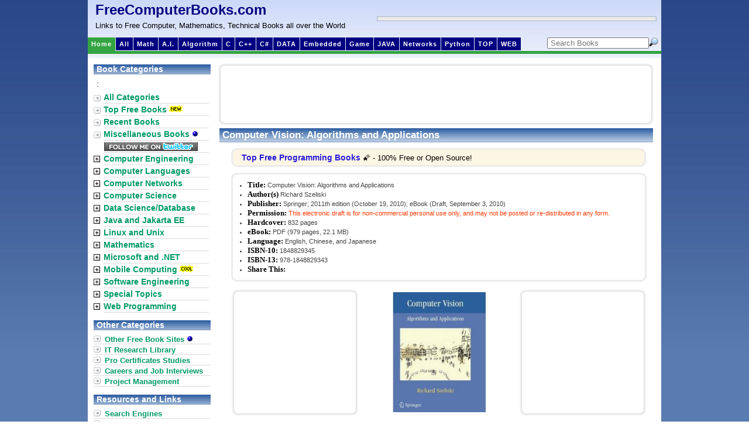

--- FILE ---
content_type: text/html; charset=ISO-639-2
request_url: https://freecomputerbooks.com/Computer-Vision-Algorithms-and-Applications.html
body_size: 35350
content:
<!DOCTYPE html PUBLIC "-//W3C//DTD XHTML 1.0 Transitional//EN"
"http://www.w3.org/TR/xhtml1/DTD/xhtml1-transitional.dtd">
<html xmlns="http://www.w3.org/1999/xhtml" lang="en" xml:lang="en">
<head>
<title>Computer Vision: Algorithms and Applications - Free Computer, Programming, Mathematics, Technical Books, Lecture Notes and Tutorials</title>
<meta charset="utf-8"/>
<meta http-equiv="Cache-Control" content="no-cache" />
<meta http-equiv="Pragma" content="no-cache" />
<meta http-equiv="Expires" content="0" />
<base href="https://freecomputerbooks.com/"/>
<meta property="og:site_name" content="FreeComputerBooks" />
<!--<meta http-equiv="Content-Type" content="text/html;" />-->
<meta name="google-site-verification" content="9klHj-33-OV7EnEStlmYakLZIz2nqUDqGgk4VkLjyIQ" /> <meta name="keywords" content="Computer Vision, Algorithms, Perl Programming, Web Programming, Cascading Style Sheets (CSS), HTML, DHTML and XHTML, Java Programming, Video Game Programming, Java 3D, Android, Android Programming"/>
<meta name="description" content="This book explores the variety of techniques commonly used to analyze and interpret images. It also describes challenging real-world applications where vision is being successfully used, both for specialized applications such as medical imaging and fun consumer-level tasks such as image editing and stitching, which students can apply to their own personal photos and videos. - free book at FreeComputerBooks.com"/>
<!--<meta name="alexa" content="100"></meta>
<meta name="pagerank&#153;" content="10"></meta>
<meta name="pagerank;" content="10"></meta>-->
<meta name="googlebot" content="all, index, follow"></meta>
<meta name="serps" content="1, 2, 3, 10, 11, 12, 13, ATF"></meta>
<meta name="revisit" content="2 days"></meta>
<meta name="revisit-after" content="2 days"></meta>
<!-- <link rel="stylesheet" type="text/css" media="all" href="/yui/reset-fonts-grids/reset-fonts-grids.css"> -->
<link rel="stylesheet" type="text/css" media="all" href="/css/layout.css"/>
<link href="https://fonts.googleapis.com/css?family=Open+Sans|Oswald" rel="stylesheet">
<!--[if gte IE 8]>  
    <style type="text/css">
	  #contentwrapper{margin-top: 10px;} 
	</style>  
<![endif]-->
<style type="text/css">
img.TPheadimg_w_cnd04vt{width:0px;height:0px;}
img.TPfootimg_w_cnd04vt{width:0px;height:0px;}
a.TPcell_w_cnd04vt{font-family:verdana,arial,helvetica; text-decoration:underline; font-size: 10px; font-weight:bold; font-style:normal; color:#000000; padding: 0px;}
a:hover.TPcell_w_cnd04vt{font-family:verdana,arial,helvetica; text-decoration:underline; font-size: 10px; font-weight:bold; font-style:normal; color:#B1CEE6;}
.TPtable_w_cnd04vt{font-family:verdana,arial,helvetica; border:1px solid; background:#FFFFFF; border-color:#B0C4DE; border-collapse:collapse;width:160px;height:600px; font-size:10px;}
.TPcell_w_cnd04vt{font-family:verdana,arial,helvetica; font-size: 10px; font-weight:normal; font-style:normal; color:#444444; padding:4px;}
.TPheader_w_cnd04vt{font-family:verdana,arial,helvetica; padding:0px; height:0px; text-align:center;}
.TPfooter_w_cnd04vt{padding:0px; height:0px;}
img.cover {width:45px;height:60px;}
a.TPheader_w_cnd04vt{text-decoration:underline; font-size: 10px; font-weight:bold; font-style:normal; color:#ffffff;background:0;} a:hover.TPheader_w_cnd04vt{text-decoration:underline; font-size: 10px; font-weight:bold; font-style:normal; color:#000000;background:0;}
</style>
<script
  src="https://code.jquery.com/jquery-1.12.4.js"
  integrity="sha256-Qw82+bXyGq6MydymqBxNPYTaUXXq7c8v3CwiYwLLNXU="
  crossorigin="anonymous"></script>
<!--<script type="text/javascript" src="/js/prototype.js"></script>-->
<script type="text/javascript" src="/js/common.js"></script>
<script type="text/javascript" src="/js/main.js"></script></head>
<body>
<div id="maincontainer">

<div id="topsection">
<div id="processing">
<span style="font-size:18px;color:#000080;">Processing ...... </span>
<br/>
<img src="/images/await.gif">
</div>
<table style="width:977px;"><tr>
<td>
<div class="innertube" style="display:inline;float:left;">
<!--<span id="siteTitle">FreeComputerBooks.com</span>-->
<a id="siteTitle" href="/" title="FreeComputerBooks.com">FreeComputerBooks.com</a>
<div id="siteSubTitle">Links to Free Computer, Mathematics, Technical Books all over the World</div>
</div>
</td>
<td>
<div style="border:1px solid #B1B6BA;padding:0px 1px 0px 1px;float:right;margin-right:2px">

<div id="adsense468x60box">
<script id="mNCC" language="javascript">  medianet_width='468';  medianet_height= '60';  medianet_crid='243628516';  </script>  <script id="mNSC" src="https://contextual.media.net/nmedianet.js?cid=8CU44QE36" language="javascript"></script>
<div>
</div>
</td>
</tr></table><div id="modernbricksmenu" style="width:775px;">
	<ul>
		<li id="current" style="margin-left: 1px"><a href="https://freecomputerbooks.com/" title="Home">Home</a></li>
		<li><a href="https://freecomputerbooks.com/sitemap.html" title="All book categories">All</a></li>
<!--		<li><a href="https://freecomputerbooks.com/mathCategory.html" title="Mathematics Books and Lecture Notes">Math</a></li>-->

<li><a href="/mathAppliedMathBooks.html">Math</a></li>
		<!--<li><a href="https://freecomputerbooks.com/compscArtificialIntelligenceBooks.html" title="Artificial Intelligence (AI)">A.I.</a></li>-->

<li><a href="/specialOperationResearchBooks.html">A.I.</a></li>
<li><a href="/compscAlgorithmBooks.html">Algorithm</a></li>
<!--		<li><a href="https://freecomputerbooks.com/compscAlgorithmBooks.html" title="Algorithm">Algorithm</a></li>-->
		<!--<li><a href="https://freecomputerbooks.com/mobileAndroidProgrammingBooks.html" title="Android Programming">Android</a></li>-->
		<li><a href="https://freecomputerbooks.com/langCBooks.html" title="C and Objective-C Programming">C</a></li>
		<li><a href="https://freecomputerbooks.com/langCppBooks.html" title="C++ Programming">C++</a></li>
		<li><a href="https://freecomputerbooks.com/langCSharpBooks.html" title="C# and .NET Programming">C#</a></li>

<li><a href="/compscInformationRetrievalBooks.html">DATA</a></li>

<li><a href="/eeElectronicEngineeringBooks.html">Embedded</a></li>

<li><a href="/mathGameTheoryBooks.html">Game</a></li>		<!--<li><a href="https://freecomputerbooks.com/compscGameProgrammingBooks.html" title="Computer and Video Game Design and Programming">Game</a></li>-->
		<!--<li><a href="/webHtmlBooks.html" title="HTML and CSS">HTML</a></li>-->

<li><a href="/javaTestBooks.html">JAVA</a></li>
<!--		<li><a href="https://freecomputerbooks.com/webJavaScriptBooks.html" title="JavaScript Proframming">JavaScript</a></li>-->
		<!--<li><a href="/unixLinuxBooks.html" title="Unix, Linux, Mac OS, BSD, etc.">Linux</a></li>-->
		<!--<li><a href="https://freecomputerbooks.com/compscMachineLearningBooks.html" title="Machine Learning (Deep Learning, Neural Network, Reinforcement Learning, Probabilistic and Statistical Learning, etc.)">ML</a></li>-->
		<li><a href="https://freecomputerbooks.com/networkComputerBooks.html" title="Computer Networking and Communications">Networks</a></li>
		<li><a href="https://freecomputerbooks.com/langPythonBooks.html" title="Python Programming">Python</a></li>

<li><a href="/top-programming-books.html">TOP</a></li>

<li><a href="/webFrameworksBooks.html">WEB</a></li>
	</ul>
</div>


<div style="width: 200px;display:inline-block; float:right; margin-right:5px; padding:0px;">
<form id="cse-search-box" name="search" onsubmit="return validate(this);" style="margin-top: 0px; padding : 0px;">
<!-- <form action="http://freecomputerbooks.com/search.html" id="cse-search-box"> -->

    <input type="hidden" name="cx" value="partner-pub-5976068913745703:4325807428" />
    <input type="hidden" name="cof" value="FORID:10" />
    <input type="hidden" name="ie" value="UTF-8" />
    <input type="hidden" name="q"></input>
    <!--<input type="hidden" id="sitesearch" name="sitesearch" value="freecomputerbooks.com" />-->
  <!--  <input type="submit" name="sa" value="Search" />-->
    
    <!--<input type="hidden" name="domains" value="freecomputerbooks.com"></input>
    <input type="hidden" name="client" value="pub-5976068913745703"></input>
    <input type="hidden" name="cx" value="partner-pub-5976068913745703:4325807428" />
    <input type="hidden" name="cof" value="FORID:10"></input>
    <input type="hidden" name="ie" value="ISO-8859-1"></input>
        <input type="hidden" name="oe" value="ISO-8859-1"></input>
        <input type="hidden" name="q"></input>-->
       
        <select id="sitesearch" name="sitesearch" onchange="displayGoole();" style="display: none; width: 0px; border: 0px solid gray; margin:0px; padding:0px;">
           <option>Book</option>
           <option value="freecomputerbooks.com" selected="selected">Site</option>
        </select>
        
        <input type="image" class="bottom-right" style="padding:0px; margin-bottom:0px;margin-right:0px;margin-left:0px; float: right;" align="bottom" src="/images/search.png" alt="Search"/>
        <input type="text" name="keywords" placeholder=" Search Books" maxlength="255" value="" style="padding:0px; margin:0px; width:170px; float: right;" />

</form>
</div>
<div id="modernbricksmenuline" style="z-index:-1;">&nbsp;</div>


<!--<input type="hidden" name="cx" value="partner-pub-5976068913745703:4325807428" />
    <input type="hidden" name="ie" value="UTF-8" />
    <input type="text" name="q" size="55" />
    <input type="submit" name="sa" value="Search" />-->

</div> <!-- end topsection -->

<div id="contentwrapper">
<div id="contentcolumn">
<div id="adsense728x90">
<script async src="https://pagead2.googlesyndication.com/pagead/js/adsbygoogle.js"></script>
<!-- Top-728x90-Banner -->
<ins class="adsbygoogle"
     style="display:inline-block;width:728px;height:90px"
     data-ad-client="ca-pub-5976068913745703"
     data-ad-slot="2804458907"></ins>
<script>
     (adsbygoogle = window.adsbygoogle || []).push({});
</script>
</div>
<div class="innertube">
<div class="maintitlebar">Computer Vision: Algorithms and Applications </div>
<div id="homemain" class="mainContent">
<div class="ad11">

<a href="/top-programming-books.html">Top Free Programming Books</a> &#127776; - 100% Free or Open Source!
</div>
<div id="bookdesc">
<div id="booktitle">
<ul style="margin: 0px 15px;padding-left:0px;">
<li><b>Title:</b> Computer Vision: Algorithms and Applications     </li> 
<li><b>Author(s)</b> Richard Szeliski </li> 
<li><b>Publisher:</b> Springer; 2011th edition (October 19, 2010); eBook (Draft, September 3, 2010)</li>
<li><b>Permission:</b> <span style="color: #FF3800;">This electronic draft is for non-commercial personal use only, and may not be posted or re-distributed in any form.</span></li>
<li><b>Hardcover:</b> 832 pages </li> 
<li><b>eBook:</b> PDF (979 pages, 22.1 MB) </li> 
<li><b>Language:</b> English, Chinese, and Japanese</li> 
<li><b>ISBN-10:</b> 1848829345</li>         
<li><b>ISBN-13:</b> 978-1848829343</li>  
<li><b>Share This:</b>&nbsp;&nbsp;
<span class="st_facebook"></span>
<span class="st_twitter"></span>
<span class="st_email" ></span>
<span class="st_gbuzz"></span>
<span class="st_linkedin"></span>
<span class='st_google_bmarks' ></span>
<span class='st_yahoo' ></span>
<span class='st_myspace' ></span>
<span class='st_stumbleupon' ></span>
<span class="st_blogger"></span>
<span class='st_technorati' ></span>
<span class='st_digg' ></span>
<span class='st_sharethis'></span>
<script type="text/javascript" src="https://w.sharethis.com/button/buttons.js"></script>
<script type="text/javascript">stLight.options({publisher:'20913c66-ed2b-49a2-9931-c6f84f63b897'});</script>
</li></ul>
</div>
<table><tr>
<td><div id="adsense200x200">
<script async src="https://pagead2.googlesyndication.com/pagead/js/adsbygoogle.js"></script>
<!-- Square-200x200 -->
<ins class="adsbygoogle"
     style="display:inline-block;width:200px;height:200px"
     data-ad-client="ca-pub-5976068913745703"
     data-ad-slot="1119664532"></ins>
<script>
     (adsbygoogle = window.adsbygoogle || []).push({});
</script>
</div></td>
<td class="imageColumn">
<a href="#downloadLinks"><img src="covers/Computer-Vision-Algorithms-and-Applications.png" border="0" width="160" height="205" title="Read and Download Links are at near the bottom of the page."/></a>
</td>
<td><div id="adsense200x200">
<script async src="https://pagead2.googlesyndication.com/pagead/js/adsbygoogle.js"></script>
<!-- Square-200x200 -->
<ins class="adsbygoogle"
     style="display:inline-block;width:200px;height:200px"
     data-ad-client="ca-pub-5976068913745703"
     data-ad-slot="1119664532"></ins>
<script>
     (adsbygoogle = window.adsbygoogle || []).push({});
</script>
</div></td>
</tr></table>
<div id="bookdesccontent">
<p/>
<b>Book Description</b>
<p>
As humans, we perceive the three-dimensional structure of the world around us with apparent ease. However, despite all of the recent advances in computer vision research, the dream of having a computer interpret an image at the same level as a two-year old remains elusive. Why is computer vision such a challenging problem, and what is the current state of the art?
</p><p>
Computer Vision: Algorithms and Applications explores the variety of techniques commonly used to analyze and interpret images. It also describes challenging real-world applications where vision is being successfully used, both for specialized applications such as medical imaging and fun consumer-level tasks such as image editing and stitching, which students can apply to their own personal photos and videos.
</p><p>
More than just a source of "recipes", this text/reference also takes a scientific approach to basic vision problems, formulating physical models of the imaging process before inverting this process to produce the best possible descriptions of a scene. Exercises are presented throughout the book, with a heavy emphasis on testing algorithms.
</p><p>
Suitable for either an undergraduate or a graduate-level course in computer vision, this textbook focuses on basic techniques that work under real-world conditions and encourages students to push their creative boundaries.
</p>
<b>About the Authors</b>
<ul>
<li>
<p>Dr. Richard Szeliski has over twenty years' experience in computer vision research, most notably at Digital Equipment Corporation and Microsoft.
</p>
</li>
</ul>

<b>Reviews, Ratings, and Recommendations:</b>
<ul>
<li><a href="https://www.amazon.com/gp/product/B00BMTJ482/ref=as_li_tl?ie=UTF8&camp=1789&creative=9325&creativeASIN=B00BMTJ482&linkCode=as2&tag=compubookstut-20&linkId=6c2ac606f8d0225f1786ac81b4825179" target="_blank" title="Read editorial and user reviews, and details about the book at amazon.com.">Amazon</a></li> 
</ul>

<b>Related Book Categories:</b>
<ul>
	<li><a href="/compscVisionBooks.html">Computer Vision, Machine Vision, and Deep Learning</a></li>
	<li><a href="/compscDeepLearningAndNeuralNetworksBooks.html">Deep Learning and Neural Networks</a></li>
	<li><a href="/specialSignalBooks.html">Digital Signal Processing (DSP), Sound and Imaging Processing</a></li>
    <li><a href="/specialcompscGraphBooks.html">Computer Graphics and Digital Images</a></li>
    <li><a href="/compscArtificialIntelligenceBooks.html">Artificial Intelligence, Machine Learning, and Logic Programming</a></li>
</ul>

<b id="downloadLinks">Read and Download Links:</b><img src="images/hot.gif"/>
<ul>
<li><a href="https://szeliski.org/Book/1stEdition.htm" target="_blank">Computer Vision: Algorithms and Applications (Richard Szeliski)</a></li>
<li><a href="https://vdoc.pub/download/computer-vision-algorithms-and-applications-246gdl25eutg" target="_blank">The Mirror Site (1) - PDF</a></li>
<li><a href="https://github.com/adrianB3/ImageProcessingBasics/blob/master/2010_Szeliski_ComputerVision.pdf" target="_blank">The Mirror Site (2) - PDF</a></li>
<li><a href="https://www.cs.ccu.edu.tw/~damon/tmp/SzeliskiBook_20100903_draft.pdf" target="_blank">The Mirror Site (3) - PDF</a></li>
</ul>

<b>Similar Books:</b>
<ul id="newBooksL">
<li>
<div>
<img src="covers/Computer-Vision-Algorithms-and-Applications-2nd-Edition-by-Richard-Szeliski_43x55.jpg"/>
<a href="/Computer-Vision-Algorithms-and-Applications-2nd-Edition-by-Richard-Szeliski.html">Computer Vision: Algorithms and Applications, Second Edition</a>
<p>
This book explores the variety of techniques used to analyze and interpret images. It also describes challenging real-world applications where vision is being successfully used, both in specialized applications as well as for fun, consumer-level tasks.
</p>
</div>
</li>
<li>
<div>
<img src="covers/Computer-Vision-Models-Learning-and-Inference_43x55.jpg"/>
<a href="/Computer-Vision-Models-Learning-and-Inference.html">Computer Vision: Models, Learning, and Inference (Simon Prince)</a>
<p>
The book starts from the basics of probability and model fitting and works up to real examples that the reader can implement and modify to build useful vision systems. The detailed methodological presentation is useful for practitioners of computer vision.
</p>
</div>
</li>
<li>
<div>
<img src="covers/Programming-Computer-Vision-with-Python_43x55.jpg"/>
<a href="/Programming-Computer-Vision-with-Python.html">Programming Computer Vision with Python: Tools and Algorithms</a>
<p>
This book is a hands-on introduction to computer vision using <a href="/langPythonBooks.html">Python</a>. It gives an easily accessible entry point to hands-on computer vision with enough understanding of the underlying theory and algorithms to be a foundation for students, researchers.
</p>
</div>
</li>
<li>
<div>
<img src="covers/Developing-Graphics-Frameworks-with-Python-and-OpenGL_43x55.jpg"/>
<a href="/Developing-Graphics-Frameworks-with-Python-and-OpenGL.html">Developing Graphics Frameworks with Python and OpenGL</a>
<p>
It shows you how to create software for rendering complete three-dimensional scenes, explains the foundational theoretical concepts as well as the practical programming techniques that will enable you to create your own animated and interactive worlds. 
</p>
</div>
</li>
<li>
<div>
<img src="covers/Modern-Robotics-with-OpenCV_43x55.gif"/>
<a href="/Modern-Robotics-with-OpenCV.html">Modern Robotics with OpenCV (Widodo Budiharto)</a>
<p>
This book is written to provide an introduction to intelligent robotics using <a href="https://en.wikipedia.org/wiki/OpenCV" target="_blank">OpenCV</a>. It gives you a firm grounding in computer vision and OpenCV for building simple or sophisticated Robotics applications.
</p>
</div>
</li>
<li>
    <div>
    <img src="covers/Multimedia-Forensics_43x55.jpg"/>
    <a href="/Multimedia-Forensics.html">Multimedia Forensics (Husrev Taha Sencar, et al)</a>
    <p>
        Media forensics has never been more relevant to societal life. This book presents a comprehensive review of state-of-the-art forensics capabilities that relate to media attribution, integrity and authenticity verification, and counter forensics.
    </p>
    </div>
</li>
<li>
<div>
<img src="covers/Learning-OpenCV-3-Computer-Vision-with-Python_43x55.jpg"/>
<a href="/Learning-OpenCV-3-Computer-Vision-with-Python.html">Mastering OpenCV 4: Computer Vision & Image Processing Apps</a>
<p>
This book targets computer vision engineers taking their first steps toward mastering <a href="https://en.wikipedia.org/wiki/OpenCV" target="_blank">OpenCV</a>. Keeping the mathematical formulations to a solid but bare minimum, it delivers complete projects from ideation to running code, targeting current hot topics, etc.
</p>
</div>
</li>
<li>
<div>
<img src="covers/Computer-Vision-Metrics-Survey-Taxonomy-and-Analysis_43x55.jpg"/>
<a href="/Computer-Vision-Metrics-Survey-Taxonomy-and-Analysis.html">Computer Vision Metrics: Survey, Taxonomy, and Analysis</a>
<p>
This book provides an extensive survey and analysis of over 100 current and historical feature description and machine vision methods, with a detailed taxonomy for local, regional and global features.
</p>
</div>
</li>
<li>
<div>
<img src="covers/Numerical-Algorithms_43x55.jpg"/>
<a href="/Numerical-Algorithms.html">Numerical Algorithms: Computer Vision, Machine Learning, etc.</a>
<p>
This book presents a new approach to numerical analysis for modern computer scientists, covers a wide range of topics - from numerical linear algebra to optimization and differential equations - focusing on real-world motivation and unifying themes.
</p>
</div>
</li>
<li>
<div>
<img src="covers/Deep-Learning-Title_43x55.jpg"/>
<a href="/compscNeuralNetworksBooks.html">Deep Learning and Neural Networks</a>
<p>
A collection of books related to Deep Learning and Neural Networks, including (but not limited to): Artificial Neural Networks (ANN), Recurrent Neural Networks (RNN), Convolutional Neural Network (CNN, or ConvNet), GANs, etc.
</p>
</div>
</li>
</ul>

</div> <!-- End bookdesccontent -->
</div> <!-- End bookdesc -->
</div> <!-- End homemain -->
</div>
<div style="margin: 0px 0px 0px 5px;">

<div class="bookDesBottomAd">
<script id="mNCC" language="javascript">  medianet_width='728';  medianet_height= '90';  medianet_crid='411784442';  </script>  <script id="mNSC" src="https://contextual.media.net/nmedianet.js?cid=8CU44QE36" language="javascript"></script> 
</div>
</div>
</div> <!-- End contentcolumn -->
</div> <!-- End contentwrapper -->

<div id="leftcolumn">
<div class="titlebar" style="margin-top: 5px">Book Categories</div>
<table id="leftmenu">
<tr>
<!--<td class="maincatImg"></td>-->
<td colspan="2">
	<div style="margin: 0px 0px 5px 5px;">
		<span class='st_sharethis' displayText='ShareThis'></span>
:
<span class="st_facebook"></span>
<span class="st_twitter"></span>
<span class="st_linkedin"></span>
<span class="st_email" ></span>
<script type="text/javascript" src="https://w.sharethis.com/button/buttons.js"></script>
<script type="text/javascript">stLight.options({publisher:'20913c66-ed2b-49a2-9931-c6f84f63b897'});</script>	</div>
</td>
</tr>
<tr>
<td class="maincatImg"><img src="/images/arrowbullet.png"/></td>
<td>
<div class="maincat"><a href="https://freecomputerbooks.com/sitemap.html" title="Click to view all book categories">All Categories</a></div>
</td>
</tr>
<tr>
<td class="maincatImg"><img src="/images/arrowbullet.png"/></td>
<td>

<div class="maincat"><a href="/top-networking-books.html">Top Free Books<img src="/images/new2.gif" border="0"/></a></div>
</td>
</tr>
<tr>
<td class="maincatImg"><img src="/images/arrowbullet.png"/></td>
<td>
<div class="maincat"><a href="https://freecomputerbooks.com/recentbooks.html" title="Click to view all recent new books">Recent Books</a></div>
</td>
</tr>
<tr>
<td class="maincatImg"><img src="/images/arrowbullet.png"/></td>
<td>
<div class="maincat"><a href="https://freecomputerbooks.com/miscellaneousBooks.html">Miscellaneous Books <img src="/images/blue_bullet.gif" border="0"/></a></div>
</td>
</tr>
<tr>
<td class="maincatImg"></td>
<td>
<div class="maincat" style="margin:1px 0px 0px 5px;">
<a href="https://twitter.com/ecomputerbooks" target="_blank" title="Follow us on Twitter!"><img src="/images/follow_me_on_twitter.png" border="0"/></a>
</div>
</td>
</tr>
<tr>
<td class="maincatImg"><img src="/expand.gif" id="imgEE" title="Click to expand/collapse sub-categories" onclick="toggleItemBlock('eeCategory')"/></td>
<td>
<div class="maincat" onmouseover="showSubCat(this, 'EE1');" onmouseout="setDisplay('EE1','none');changeBgColor(this, '#ffffff');"><a href="https://freecomputerbooks.com/eeCategory.html" title="Click to view sub-categories">Computer Engineering</a></div>
<div id="EE" class="subcatagory"/>
</td>
</tr>
<tr>
<td class="maincatImg"><img src="/expand.gif" id="imgLanguages" title="Click to expand/collapse sub-categories" onclick="toggleItemBlock('langCategory')"/></td>
<td>
<div class="maincat" onmouseover="showSubCat(this, 'Languages1');" onmouseout="setDisplay('Languages1','none');changeBgColor(this, '#ffffff');"><a href="https://freecomputerbooks.com/langCategory.html" title="Click to view sub-categories">Computer Languages</a></div>
<div id="Languages" class="subcatagory"/>
</td>
</tr>
<tr>
<td class="maincatImg"><img src="/expand.gif" id="imgNetwork" title="Click to expand/collapse sub-categories" onclick="toggleItemBlock('networkCategory')"/></td>
<td>
<div class="maincat" onmouseover="showSubCat(this, 'Network1');" onmouseout="setDisplay('Network1','none');changeBgColor(this, '#ffffff');"><a href="https://freecomputerbooks.com/networkCategory.html" title="Click to view sub-categories">Computer Networks</a></div>
<div id="Network" class="subcatagory"/>
</td>
</tr>
<tr>
<td class="maincatImg"><img src="/expand.gif" id="imgComputerScience" title="Click to expand/collapse sub-categories" onclick="toggleItemBlock('compscCategory')"/></td>
<td>
<div class="maincat" onmouseover="showSubCat(this, 'ComputerScience1');" onmouseout="setDisplay('ComputerScience1','none');changeBgColor(this, '#ffffff');"><a href="https://freecomputerbooks.com/compscCategory.html"  title="Click to view sub-categories">Computer Science</a></div>
<div id="ComputerScience" class="subcatagory"/>
</td>
</tr>
<tr>
<td class="maincatImg"><img src="/expand.gif" id="imgDatabase" title="Click to expand/collapse sub-categories" onclick="toggleItemBlock('dbCategory')"/></td>
<td>
<div class="maincat" onmouseover="showSubCat(this, 'Database1');" onmouseout="setDisplay('Database1','none');changeBgColor(this, '#ffffff');"><a href="https://freecomputerbooks.com/dbCategory.html" title="Click to view sub-categories">Data Science/Database</a></div>
<div id="Database" class="subcatagory"/>
</td>
</tr>
<tr>
<td class="maincatImg"><img src="/expand.gif" id="imgJava" title="Click to expand/collapse sub-categories" onclick="toggleItemBlock('javaCategory')"/></td>
<td>
<div class="maincat" onmouseover="showSubCat(this, 'Java1');" onmouseout="setDisplay('Java1','none');changeBgColor(this, '#ffffff');"><a href="https://freecomputerbooks.com/javaCategory.html" title="Click to view sub-categories">Java and Jakarta EE</a></div>
<div id="Java" class="subcatagory"/></td>
</tr>
<tr>
<td class="maincatImg"><img src="/expand.gif" id="imgUnix" title="Click to expand/collapse sub-categories" onclick="toggleItemBlock('unixCategory')"/></td>
<td>
<div class="maincat" onmouseover="showSubCat(this, 'Unix1');" onmouseout="setDisplay('Unix1','none');changeBgColor(this, '#ffffff');"><a href="https://freecomputerbooks.com/unixCategory.html" title="Click to view sub-categories">Linux and Unix</a></div>
<div id="Unix" class="subcatagory"/></td>
</tr>
<tr>
<td class="maincatImg"><img src="/expand.gif" id="imgMath" title="Click to expand/collapse sub-categories" onclick="toggleItemBlock('mathCategory')"/></td>
<td>
<div class="maincat" onmouseover="showSubCat(this, 'Math1');" onmouseout="setDisplay('Math1','none');changeBgColor(this, '#ffffff');"><a href="https://freecomputerbooks.com/mathCategory.html" title="Click to view sub-categories">Mathematics</a></div>
<div id="Math" class="subcatagory"/>
</td>
</tr>
<tr>
<td class="maincatImg"><img src="/expand.gif" id="imgMicrosoft" title="Click to expand/collapse sub-categories" onclick="toggleItemBlock('microsoftCategory')"/></td>
<td>
<div class="maincat" onmouseover="showSubCat(this, 'Microsoft1');" onmouseout="setDisplay('Microsoft1','none');changeBgColor(this, '#ffffff');"><a href="https://freecomputerbooks.com/microsoftCategory.html" title="Click to view sub-categories">Microsoft and .NET</a></div>
<div id="Microsoft" class="subcatagory"/>
</td>
</tr>
<tr>
<td class="maincatImg"><img src="/expand.gif" id="imgMobile" title="Click to expand/collapse sub-categories" onclick="toggleItemBlock('mobileCategory')"/></td>
<td>
<div class="maincat" onmouseover="showSubCat(this, 'Mobile1');" onmouseout="setDisplay('Mobile1','none');changeBgColor(this, '#ffffff');"><a href="https://freecomputerbooks.com/mobileCategory.html" title="Click to view sub-categories">Mobile Computing<img src="/images/cool.gif" border="0"/></a></div>
<div id="Mobile" class="subcatagory"/>
</td>
</tr>
<tr>
<td class="maincatImg"><img src="/expand.gif" id="imgSoftware" title="Click to expand/collapse sub-categories" onclick="toggleItemBlock('softwareCategory')"/></td>
<td>
<div class="maincat" onmouseover="showSubCat(this, 'Software1');" onmouseout="setDisplay('Software1','none');changeBgColor(this, '#ffffff');"><a href="https://freecomputerbooks.com/softwareCategory.html" title="Click to view sub-categories">Software Engineering</a></div>
<div id="Software" class="subcatagory"/>
</td>
</tr>
<tr>
<td class="maincatImg"><img src="/expand.gif" id="imgSpecial" title="Click to expand/collapse sub-categories" onclick="toggleItemBlock('specialCategory')"/></td>
<td>
<div class="maincat" onmouseover="showSubCat(this, 'Special1');" onmouseout="setDisplay('Special1','none');changeBgColor(this, '#ffffff');"><a href="https://freecomputerbooks.com/specialCategory.html" title="Click to view sub-categories">Special Topics</a></div>
<div id="Special" class="subcatagory"/>
</td>
</tr>
<tr>
<td class="maincatImg"><img src="/expand.gif" id="imgWeb" title="Click to expand/collapse sub-categories" onclick="toggleItemBlock('webCategory')"/></td>
<td>
<div class="maincat" onmouseover="showSubCat(this, 'Web1');" onmouseout="setDisplay('Web1','none');changeBgColor(this, '#ffffff');"><a href="https://freecomputerbooks.com/webCategory.html" title="Click to view sub-categories">Web Programming</a></div>
<div id="Web" class="subcatagory"/>
</td>
</tr>
</table>

<div class="titlebar" style="margin-top: 12px">Other Categories</div>
<ul class="ddmarkermenu">
	<li><a href="https://freecomputerbooks.com/otherBooks.html">Other Free Book Sites <img src="/images/blue_bullet.gif" border="0"/></a></li>
	<li><a href="https://freecomputerbooks.tradepub.com/category/information-technology/1207/" title="Free IT Magazine Subscriptions, eBooks, and Technical Document Downloads" target="_blank">IT Research Library</a></li>
    <!--<li><a href="/search.html?cx=partner-pub-5976068913745703%3Ae0ybf3af0rc&cof=FORID%3A10&ie=ISO-8859-1&q=O%27Reilly&sa=Go" title="Free Books by O'Reilly&reg;">Books by O'Reilly&reg;</a></li>-->
	<li><a href="https://freecomputerbooks.com/specialCertificationBooks.html">Pro Certificates Studies</a></li>
	<li><a href="https://freecomputerbooks.com/specialCareerBooks.html">Careers and Job Interviews</a></li>
	<li><a href="https://freecomputerbooks.com/specialProjectManagementBooks.html">Project Management</a></li>
</ul>

<div class="titlebar" style="margin-top: 12px">Resources and Links</div>
<ul class="ddmarkermenu">
	<li><a href="https://freecomputerbooks.com/searchEngines.html">Search Engines</a></li>
	<li><a href="https://freecomputerbooks.com/webTools.html">Developer Tools</a></li>
	<li><a href="https://freecomputerbooks.com/read/mobile.html?type=english" target="_blank">World News Sites<img src="/images/new2.gif" border="0"/></a></li>
	<!--<li><a href="/read/mobile.html?type=english" target="_blank">World News Sites<img src="/images/new2.gif" border="0"/></a></li>-->
	<li><a href="http://www.amazon.com/b/?_encoding=UTF8&camp=1789&creative=9325&linkCode=ur2&node=5&tag=compubookstut-20" target="_blank">Bargin Computer Books</a></li>
	<li><a href="http://computerbooks.tradepub.com/category/information-technology/1207/" target="_blank">Free IT Magazines</a></li>
	<li><a href="https://freecomputerbooks.com/books_faq.html" title="Frequently Asked Questions (FAQ)">FAQ</a></li>
	<li><a href="https://freecomputerbooks.com/about_books.html" title="About Books">About This Site</a></li>
</ul>

<div id="ad160x600LeftContent">
<!--<script id="mNCC" language="javascript">  medianet_width='160';  medianet_height= '600';  medianet_crid='886367199';  </script>  <script id="mNSC" src="http://contextual.media.net/nmedianet.js?cid=8CU44QE36" language="javascript"></script>-->
<script id="mNCC" language="javascript">  medianet_width='160';  medianet_height= '600';  medianet_crid='886367199';  </script>  <script id="mNSC" src="https://contextual.media.net/nmedianet.js?cid=8CU44QE36" language="javascript"></script>
</div></div> <!-- End leftcolumn -->

<div id="footer">
&nbsp;&nbsp;&nbsp;
Copyright &copy; 1998-<script type="text/javascript" src="/js/year.js"></script>
&nbsp;FreeComputerBooks.com&nbsp; All Rights Reserved
&nbsp;&nbsp;&nbsp;&nbsp;&nbsp;
<a href="/books_faq.html">FAQ</a>
&nbsp;
<a href="/about_books.html">About</a>
&nbsp;
<a href="/sitemap.html">Sitemap</a>
&nbsp;
<a href="https://www.amazon.com/b/?_encoding=UTF8&camp=1789&creative=9325&linkCode=ur2&node=5&tag=compubookstut-20" target="_blank">Store</a>
&nbsp;
<a href="/about_books.html">Contact</a>
</div> <!-- End footer -->

</div> <!-- maincontainer -->

<div id="Languages1" class="floatDiv" onmouseover="setDisplay('Languages1','block')" onmouseout="setDisplay('Languages1','none')"></div>
<div id="ComputerScience1" class="floatDiv" onmouseover="setDisplay('ComputerScience1','block')" onmouseout="setDisplay('ComputerScience1','none')"></div>
<div id="Database1" class="floatDiv" onmouseover="setDisplay('Database1','block')" onmouseout="setDisplay('Database1','none')"></div>
<div id="EE1" class="floatDiv" onmouseover="setDisplay('EE1','block')" onmouseout="setDisplay('EE1','none')"></div>
<div id="Java1" class="floatDiv" onmouseover="setDisplay('Java1','block')" onmouseout="setDisplay('Java1','none')"></div>
<div id="Unix1" class="floatDiv" onmouseover="setDisplay('Unix1','block')" onmouseout="setDisplay('Unix1','none')"></div>
<div id="Math1" class="floatDiv" onmouseover="setDisplay('Math1','block')" onmouseout="setDisplay('Math1','none')"></div>
<div id="Microsoft1" class="floatDiv" onmouseover="setDisplay('Microsoft1','block')" onmouseout="setDisplay('Microsoft1','none')"></div>
<div id="Mobile1" class="floatDiv" onmouseover="setDisplay('Mobile1','block')" onmouseout="setDisplay('Mobile1','none')"></div>
<div id="Network1" class="floatDiv" onmouseover="setDisplay('Network1','block')" onmouseout="setDisplay('Network1','none')"></div>
<div id="Software1" class="floatDiv" onmouseover="setDisplay('Software1','block')" onmouseout="setDisplay('Software1','none')"></div>
<div id="Special1" class="floatDiv" onmouseover="setDisplay('Special1','block')" onmouseout="setDisplay('Special1','none')"></div>
<div id="Web1" class="floatDiv" onmouseover="setDisplay('Web1','block')" onmouseout="setDisplay('Web1','none')"></div>

<!-- Global site tag (gtag.js) - Google Analytics -->
<script async src="https://www.googletagmanager.com/gtag/js?id=UA-2891492-2"></script>
<script>
  window.dataLayer = window.dataLayer || [];
  function gtag(){dataLayer.push(arguments);}
  gtag('js', new Date());

  gtag('config', 'UA-2891492-2');
</script>
</body>
</html>


--- FILE ---
content_type: text/html; charset=utf-8
request_url: https://www.google.com/recaptcha/api2/aframe
body_size: 269
content:
<!DOCTYPE HTML><html><head><meta http-equiv="content-type" content="text/html; charset=UTF-8"></head><body><script nonce="yEDRLPEYGpqTYaWJxPRmdA">/** Anti-fraud and anti-abuse applications only. See google.com/recaptcha */ try{var clients={'sodar':'https://pagead2.googlesyndication.com/pagead/sodar?'};window.addEventListener("message",function(a){try{if(a.source===window.parent){var b=JSON.parse(a.data);var c=clients[b['id']];if(c){var d=document.createElement('img');d.src=c+b['params']+'&rc='+(localStorage.getItem("rc::a")?sessionStorage.getItem("rc::b"):"");window.document.body.appendChild(d);sessionStorage.setItem("rc::e",parseInt(sessionStorage.getItem("rc::e")||0)+1);localStorage.setItem("rc::h",'1769931887743');}}}catch(b){}});window.parent.postMessage("_grecaptcha_ready", "*");}catch(b){}</script></body></html>